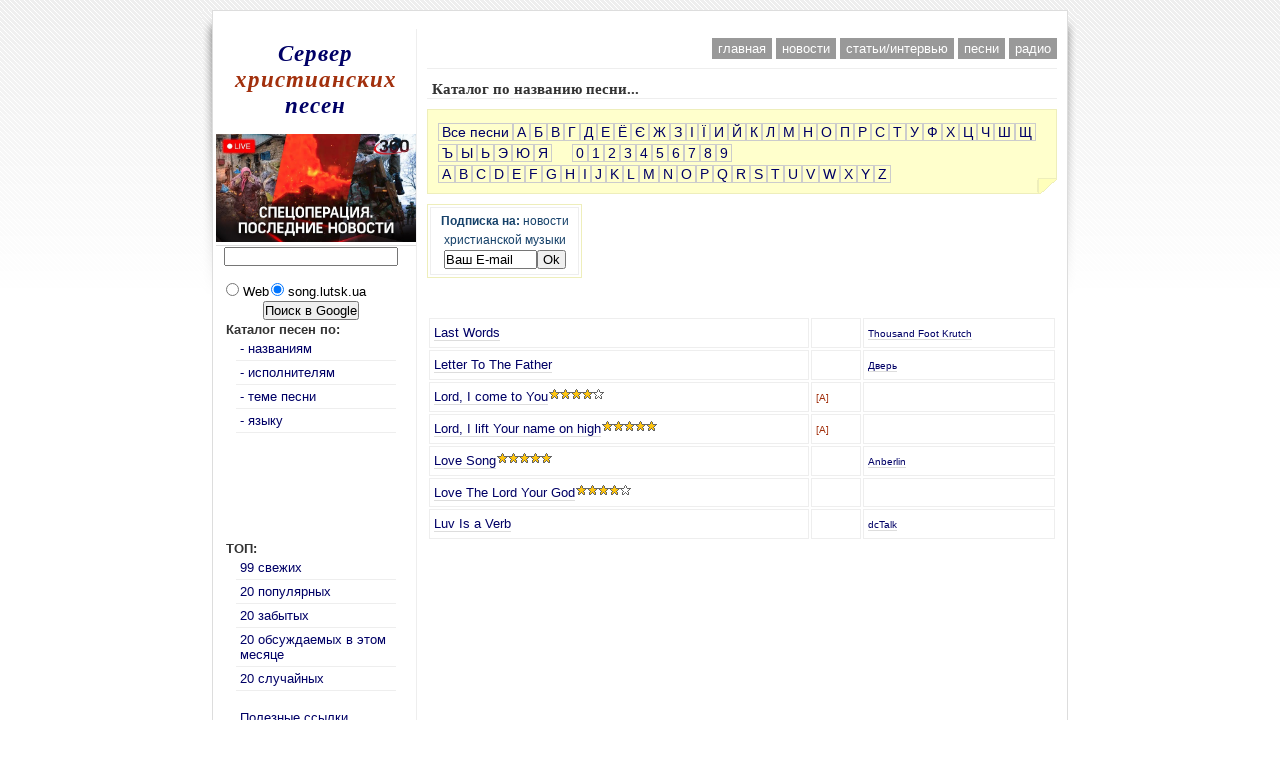

--- FILE ---
content_type: text/html; charset=windows-1251
request_url: https://songs.lutsk.ua/songs.html?type=songname&l=L
body_size: 4715
content:
<!DOCTYPE html PUBLIC "-//W3C//DTD XHTML 1.0 Strict//EN" "https://www.w3.org/TR/xhtml1/DTD/xhtml1-strict.dtd">
<html>
  <head>
    <title>Христианские песни с аккордами, свежие новости христианской музыки, статьи, интервью</title>
    <base href="https://songs.lutsk.ua" />
    <meta http-equiv="content-type" content="text/html; charset=windows-1251" />
    <meta http-equiv="Content-Language" content="ru" />
    <meta name="description" content="Самый большой русскоязычный ресурс на котором размещено около 1500 текстов христианских песен, из них более тысячи с аккордами. Также сайт оснащен мощной системой каталогизации, где все песни систематизированы по названию, исполнителю, языку и теме песни. Любой желающий может добавить новую песню. Работают разделы новости христианской музыки и статей, интервью." />
    <meta name="Robots" content="All" />
    <meta name="Author" content="Alexey Volkov - rosko[а]rosko.com.ru" />
    <meta name="Copyright" content="All rights reserved (c) 2004-2007" />
    <meta name="Master" content="GOD" />
    <link rel="stylesheet" type="text/css" href="/images/default.css" />
    <link rel="alternate" type="application/rss+xml" title="RSS News" href="https://feeds.feedburner.com/a4j-news" />
    <link rel="icon" href="/favicon.ico" type="image/x-icon" />
    <link rel="shortcut icon" href="/favicon.ico" type="image/x-icon" />
<style type='text/css'>
<!--
body {
  background-image: url("/images/background.png");
  background-repeat: repeat-x;
}
//-->
    </style>
<script type='text/javascript'>
<!--

    if (top.location != document.location) top.location = document.location;

    function tglDiv(id) {
        var div = document.getElementById(id);
        if (div.style.display == 'none') {
            div.style.display = 'block';
        } else {
            div.style.display = 'none';
        }

    }
    function playFile(filen) {
        window.open("/playfile.php?filename="+escape(filen), "player", "toolbar=no,location=no,directories=no,status=no,menubar=no,scrollbars=no,resizable=no,width=300,height=40");
    }
    function playContentFile(content_id) {
        window.open("/playfile.php?content_id="+escape(content_id), "player", "toolbar=no,location=no,directories=no,status=no,menubar=no,scrollbars=no,resizable=no,width=300,height=40");
    }
    function moreAboutMobContent(content_id) {
        window.open("/mobcontent.php?content_id="+escape(content_id), "mobcontent", "toolbar=no,location=no,directories=no,status=no,menubar=no,scrollbars=yes,resizable=yes,width=600,height=400");
    }

//-->
</script>
  </head>

  <body>


    <div id="wrapper">
       <div id="main_container">

<div align="center">



<script type="text/javascript"><!--
google_ad_client = "pub-9109330111055042";
google_ad_width = 728;
google_ad_height = 15;
google_ad_format = "728x15_0ads_al_s";
//2007-07-30: СХП-Везде-Сверху
google_ad_channel = "0587553212";
google_color_border = "FFFFFF";
google_color_bg = "FFFFFF";
google_color_link = "0000FF";
google_color_text = "000000";
google_color_url = "008000";
//-->
</script>
<script type="text/javascript"
  src="https://pagead2.googlesyndication.com/pagead/show_ads.js">
</script>


</div>        
<!--begin of Top100-->
<img src="https://counter.rambler.ru/top100.cnt?1140192" alt="Rambler's Top100" width=1 height=1 border=0>
<!--end of Top100 code-->
        <div id="right_container">

          <div id="header_bar">
           <ul>

<li><a  href='https://song.lutsk.ua/index.html'>главная</a></li>
<li><a  href='https://song.lutsk.ua/news.html'>новости</a></li>
<li><a  href='https://song.lutsk.ua/articles.html'>статьи/интервью</a></li>
<li><a  href='https://song.lutsk.ua/songs.html'>песни</a></li>
<li><a  href='https://song.lutsk.ua/radio.html'>радио</a></li>
          </ul>
          </div>
<h3>Каталог по названию песни...</h3>

<div class="block" id="alpha"><div class="inner">
<a href='/songs.html?type=songname&amp;l='>Все песни</a>
<a href='/songs.html?type=songname&amp;l=%C0'>А</a>
<a href='/songs.html?type=songname&amp;l=%C1'>Б</a>
<a href='/songs.html?type=songname&amp;l=%C2'>В</a>
<a href='/songs.html?type=songname&amp;l=%C3'>Г</a>
<a href='/songs.html?type=songname&amp;l=%C4'>Д</a>
<a href='/songs.html?type=songname&amp;l=%C5'>Е</a>
<a href='/songs.html?type=songname&amp;l=%A8'>Ё</a>
<a href='/songs.html?type=songname&amp;l=%AA'>Є</a>
<a href='/songs.html?type=songname&amp;l=%C6'>Ж</a>
<a href='/songs.html?type=songname&amp;l=%C7'>З</a>
<a href='/songs.html?type=songname&amp;l=%B2'>І</a>
<a href='/songs.html?type=songname&amp;l=%AF'>Ї</a>
<a href='/songs.html?type=songname&amp;l=%C8'>И</a>
<a href='/songs.html?type=songname&amp;l=%C9'>Й</a>
<a href='/songs.html?type=songname&amp;l=%CA'>К</a>
<a href='/songs.html?type=songname&amp;l=%CB'>Л</a>
<a href='/songs.html?type=songname&amp;l=%CC'>М</a>
<a href='/songs.html?type=songname&amp;l=%CD'>Н</a>
<a href='/songs.html?type=songname&amp;l=%CE'>О</a>
<a href='/songs.html?type=songname&amp;l=%CF'>П</a>
<a href='/songs.html?type=songname&amp;l=%D0'>Р</a>
<a href='/songs.html?type=songname&amp;l=%D1'>С</a>
<a href='/songs.html?type=songname&amp;l=%D2'>Т</a>
<a href='/songs.html?type=songname&amp;l=%D3'>У</a>
<a href='/songs.html?type=songname&amp;l=%D4'>Ф</a>
<a href='/songs.html?type=songname&amp;l=%D5'>Х</a>
<a href='/songs.html?type=songname&amp;l=%D6'>Ц</a>
<a href='/songs.html?type=songname&amp;l=%D7'>Ч</a>
<a href='/songs.html?type=songname&amp;l=%D8'>Ш</a>
<a href='/songs.html?type=songname&amp;l=%D9'>Щ</a>
<a href='/songs.html?type=songname&amp;l=%DA'>Ъ</a>
<a href='/songs.html?type=songname&amp;l=%DB'>Ы</a>
<a href='/songs.html?type=songname&amp;l=%DC'>Ь</a>
<a href='/songs.html?type=songname&amp;l=%DD'>Э</a>
<a href='/songs.html?type=songname&amp;l=%DE'>Ю</a>
<a href='/songs.html?type=songname&amp;l=%DF'>Я</a>&nbsp; &nbsp; &nbsp;
<a href='/songs.html?type=songname&amp;l=0'>0</a>
<a href='/songs.html?type=songname&amp;l=1'>1</a>
<a href='/songs.html?type=songname&amp;l=2'>2</a>
<a href='/songs.html?type=songname&amp;l=3'>3</a>
<a href='/songs.html?type=songname&amp;l=4'>4</a>
<a href='/songs.html?type=songname&amp;l=5'>5</a>
<a href='/songs.html?type=songname&amp;l=6'>6</a>
<a href='/songs.html?type=songname&amp;l=7'>7</a>
<a href='/songs.html?type=songname&amp;l=8'>8</a>
<a href='/songs.html?type=songname&amp;l=9'>9</a><br />
<a href='/songs.html?type=songname&amp;l=A'>A</a>
<a href='/songs.html?type=songname&amp;l=B'>B</a>
<a href='/songs.html?type=songname&amp;l=C'>C</a>
<a href='/songs.html?type=songname&amp;l=D'>D</a>
<a href='/songs.html?type=songname&amp;l=E'>E</a>
<a href='/songs.html?type=songname&amp;l=F'>F</a>
<a href='/songs.html?type=songname&amp;l=G'>G</a>
<a href='/songs.html?type=songname&amp;l=H'>H</a>
<a href='/songs.html?type=songname&amp;l=I'>I</a>
<a href='/songs.html?type=songname&amp;l=J'>J</a>
<a href='/songs.html?type=songname&amp;l=K'>K</a>
<a href='/songs.html?type=songname&amp;l=L'>L</a>
<a href='/songs.html?type=songname&amp;l=M'>M</a>
<a href='/songs.html?type=songname&amp;l=N'>N</a>
<a href='/songs.html?type=songname&amp;l=O'>O</a>
<a href='/songs.html?type=songname&amp;l=P'>P</a>
<a href='/songs.html?type=songname&amp;l=Q'>Q</a>
<a href='/songs.html?type=songname&amp;l=R'>R</a>
<a href='/songs.html?type=songname&amp;l=S'>S</a>
<a href='/songs.html?type=songname&amp;l=T'>T</a>
<a href='/songs.html?type=songname&amp;l=U'>U</a>
<a href='/songs.html?type=songname&amp;l=V'>V</a>
<a href='/songs.html?type=songname&amp;l=W'>W</a>
<a href='/songs.html?type=songname&amp;l=X'>X</a>
<a href='/songs.html?type=songname&amp;l=Y'>Y</a>
<a href='/songs.html?type=songname&amp;l=Z'>Z</a>
</div></div> 
<div style="margin-top:10px;text-align:center;">

<!-- rss2email -->
<style type="text/css">
.rss2email3_txt {FONT-FAMILY:  Tahoma, vardana, helvetica, arial;FONT-SIZE:  12px;COLOR: #17426A;}
.rss2email3_lnk {FONT-FAMILY:  Tahoma, vardana, helvetica, arial;FONT-SIZE:  10px;COLOR: #FF6300;}
</style>
<table style="float:left;margin:0px;padding:0px;border:1px solid #eeeebb;" width="155" border="0" cellspasing="0" cellpadding="0" bgcolor="#ffffff"><form action="https://www.rss2email.ru/ready.asp" method="get"><tr><td bgcolor="#ffffff" class="rss2email3_txt"><input type="hidden" name="rss" value="https://feeds.feedburner.com/a4j-news" /><input type="hidden" name="link"  value="https://song.lutsk.ua" /><input type="hidden" name="logo" value="" /><b>Подписка на:</b> новости христианской музыки<br /><input type="text" size="10" name="email" value="Ваш E-mail" onfocus="if (this.value=='Ваш E-mail') this.value='';" /><input type="submit" value=" Ok " /></td></tr></form></table>
<!-- /rss2email -->

<div style="float:right;margin-top:5px;">
<script type="text/javascript"><!--
google_ad_client = "pub-9109330111055042";
google_ad_width = 468;
google_ad_height = 60;
google_ad_format = "468x60_as";
google_ad_type = "text_image";
//2007-06-15: СХП-Под алфавит
google_ad_channel = "5515672093";
google_color_border = "EEEEBB";
google_color_bg = "FFFFFF";
google_color_link = "003366";
google_color_text = "666666";
google_color_url = "000066";
//-->
</script>
<script type="text/javascript"
  src="https://pagead2.googlesyndication.com/pagead/show_ads.js">
</script>
</div>

</div>
<div style="clear:both;"></div>
<br />
<br /><table width='100%'><tr><td><a href='/songs.html?song_id=846'>Last Words</a></td><td>&nbsp;</td><td><span class='x-small'><a href='/songs.html?artist_id=42'>Thousand Foot Krutch</a></span>&nbsp;</td></tr>
<tr><td><a href='/songs.html?song_id=1486'>Letter To The Father</a></td><td>&nbsp;</td><td><span class='x-small'><a href='/songs.html?artist_id=109'>Дверь</a></span>&nbsp;</td></tr>
<tr><td><a href='/songs.html?song_id=1194'>Lord, I come to You</a><img src='/images/r40.gif' title='Оценка: 4 из 5, 3 голосов' alt='Оценка: 4 из 5, 3 голосов' width='57' height='13' /></td><td><span class='x-small'><span class='red'>[A]</span></span> &nbsp;</td><td>&nbsp;</td></tr>
<tr><td><a href='/songs.html?song_id=968'>Lord, I lift Your name on high</a><img src='/images/r50.gif' title='Оценка: 5 из 5, 11 голосов' alt='Оценка: 5 из 5, 11 голосов' width='57' height='13' /></td><td><span class='x-small'><span class='red'>[A]</span></span> &nbsp;</td><td>&nbsp;</td></tr>
<tr><td><a href='/songs.html?song_id=829'>Love Song</a><img src='/images/r50.gif' title='Оценка: 5 из 5, 1 голосов' alt='Оценка: 5 из 5, 1 голосов' width='57' height='13' /></td><td>&nbsp;</td><td><span class='x-small'><a href='/songs.html?artist_id=40'>Anberlin</a></span>&nbsp;</td></tr>
<tr><td><a href='/songs.html?song_id=238'>Love The Lord Your God</a><img src='/images/r40.gif' title='Оценка: 4 из 5, 4 голосов' alt='Оценка: 4 из 5, 4 голосов' width='57' height='13' /></td><td>&nbsp;</td><td>&nbsp;</td></tr>
<tr><td><a href='/songs.html?song_id=804'>Luv Is a Verb</a></td><td>&nbsp;</td><td><span class='x-small'><a href='/songs.html?artist_id=38'>dcTalk</a></span>&nbsp;</td></tr>
</table><br />        </div>
        <div id="left_container">
          <div id="site_logo"><a href='https://song.lutsk.ua/'>Сервер <span class="red">христианских</span> песен</a></div>

            <div>
                <a href="https://www.pravda.com.ua/rus/news/" target="_parent">
                <img src="/images/oper.jpeg"  width="200" />
                </a>
            </div>
<div id="googlesearch">

<!-- SiteSearch Google -->
<form method="get" action="https://song.lutsk.ua/search.html" target="_top">
<table border="0" bgcolor="#ffffff">
<tr><td nowrap="nowrap" valign="top" align="left" height="32">

</td>
<td nowrap="nowrap">
<input type="hidden" name="domains" value="song.lutsk.ua"></input>
<label for="sbi" style="display: none">Введите условия поиска</label>
<input type="text" name="q" style="width:170px;" maxlength="255" value="" id="sbi"></input>
</td></tr>
<tr>
<td>&nbsp;</td>
<td nowrap="nowrap">
<table>
<tr>
<td>
<input type="radio" name="sitesearch" value="" id="ss0"></input>
<label for="ss0" title="Искать в Интернете"><font size="-1" color="#000000">Web</font></label></td>
<td>
<input type="radio" name="sitesearch" value="song.lutsk.ua" checked id="ss1"></input>
<label for="ss1" title="Поиск song.lutsk.ua"><font size="-1" color="#000000">song.lutsk.ua</font></label></td>
</tr>
</table>
<label for="sbb" style="display: none">Отправить форму поиска</label>
<input type="submit" name="sa" value="Поиск в Google" id="sbb"></input>
<input type="hidden" name="client" value="pub-9109330111055042"></input>
<input type="hidden" name="forid" value="1"></input>
<input type="hidden" name="channel" value="5865195756"></input>
<input type="hidden" name="ie" value="windows-1251"></input>
<input type="hidden" name="oe" value="windows-1251"></input>
<input type="hidden" name="cof" value="GALT:#008000;GL:1;DIV:#336699;VLC:663399;AH:center;BGC:FFFFFF;LBGC:336699;ALC:0000FF;LC:0000FF;T:000000;GFNT:0000FF;GIMP:0000FF;FORID:11"></input>
<input type="hidden" name="hl" value="ru"></input>
</td></tr></table>
</form>
<!-- SiteSearch Google -->

</div>

          <div id="left_menu">
            <b>Каталог песен по:</b>
            <ul>
              <li><a href='https://song.lutsk.ua/songs.html?type=songname'>- названиям</a></li>
              <li><a href='https://song.lutsk.ua/songs.html?type=artist'>- исполнителям</a></li>
              <li><a href='https://song.lutsk.ua/songs.html?type=topic'>- теме песни</a></li>
              <li><a href='https://song.lutsk.ua/songs.html?type=lang'>- языку</a></li>
            </ul>

<!--<a href="https://equalibra.org/" target="_blank"><img with="180" height="200" src="//song.lutsk.ua/images/equalibra/180x200@2x.png" alt="Электронные книги для христиан"/></a>-->


<script type="text/javascript"><!--
google_ad_client = "pub-9109330111055042";
google_ad_width = 180;
google_ad_height = 90;
google_ad_format = "180x90_0ads_al_s";
//2007-06-15: СХВ-В левом меню
google_ad_channel = "8102076297";
google_color_border = "EEEEBB";
google_color_bg = "FFFFFF";
google_color_link = "003366";
google_color_text = "666666";
google_color_url = "000066";
//-->
</script>
<script type="text/javascript"
  src="https://pagead2.googlesyndication.com/pagead/show_ads.js">
</script>
<br />
            <br />
            <b>ТОП:</b>
            <ul>
              <li><a href='https://song.lutsk.ua/songs.html?type=last99'>99 свежих</a></li>
              <li><a href='https://song.lutsk.ua/songs.html?type=popular'>20 популярных</a></li>
              <li><a href='https://song.lutsk.ua/songs.html?type=forgotten'>20 забытых</a></li>
<!--              <li><a href='https://song.lutsk.ua/songs.html?type=toprating'>20 по оценкам</a></li> //-->
<!--              <li><a href='https://song.lutsk.ua/songs.html?type=topcomments'>20 обсуждаемых</a></li> //-->
              <li><a href='https://song.lutsk.ua/songs.html?type=topcommentsmonth'>20 обсуждаемых в этом месяце</a></li>
              <li><a href='https://song.lutsk.ua/songs.html?type=random'>20 случайных</a></li>
            </ul>
            <br />
            <ul>
              <li><a href='https://song.lutsk.ua/links.html'>Полезные ссылки</a></li>
            </ul>
            <br />


<img src="https://www.rss2email.ru/counter/typeE/8000_3.gif" border="0">

<div style='float:left;'><a href="https://feeds.feedburner.com/a4j-news" title="Подпишитесь на новости христианской музыки" rel="alternate" type="application/rss+xml"><img src="https://www.feedburner.com/fb/images/pub/feed-icon32x32.png" alt="" style="border:0"/></a></div>
<div style='float:left;'><a href="https://feeds.feedburner.com/a4j-news" rel="external nofollow" target="_blank"><img src="https://feeds.feedburner.com/~fc/a4j-news?bg=FFFFCC&amp;fg=444444&amp;anim=0" height="26" width="88" style="border:0" alt="" /></a></div>
<div style='clear:both;'></div>

<div class='block'><div style='padding:5px'><b>Цифры:</b>
<div class='x-small'><br />
Исполнителей: <b>114</b><br />
Текстов песен: <b>1801</b>,<br /> из них с аккордами: <b>1198</b><br />
Комментариев: <b>5773</b><br />
</div></div></div>

          </div>
        </div>
<div style="clear:both;"><nobr>
</nobr>
<table width="100%" cellspacing="0" cellpadding="0" style="border-top:1px solid #ddd;">
<tr>
<td align="left" class="x-small" style="border:none;">
&copy; 2004&mdash;2022<br /> Song.lutsk.ua
</td>
<td align="right" class="x-small" style="border:none;">
Использование материалов сайта в&nbsp;печатных или электронных изданиях допустимо только при наличии активной гипер-ссылки на этот сайт!
<br /><a href="/legal.html">Правовая информация</a>
</td></tr>
</table>
</div>

<noindex>
        <div id="footer_bar">

<span class='x-small light'>12, 35</span>        </div>
</noindex>

      </div>
    </div>
<script src="https://www.google-analytics.com/urchin.js" type="text/javascript"></script>
<script type="text/javascript">
_uacct = "UA-649838-1";
urchinTracker();
</script>

  </body>

</html>


--- FILE ---
content_type: text/html; charset=utf-8
request_url: https://www.google.com/recaptcha/api2/aframe
body_size: 268
content:
<!DOCTYPE HTML><html><head><meta http-equiv="content-type" content="text/html; charset=UTF-8"></head><body><script nonce="bzWTOuWnZRL2BQpGyH8chQ">/** Anti-fraud and anti-abuse applications only. See google.com/recaptcha */ try{var clients={'sodar':'https://pagead2.googlesyndication.com/pagead/sodar?'};window.addEventListener("message",function(a){try{if(a.source===window.parent){var b=JSON.parse(a.data);var c=clients[b['id']];if(c){var d=document.createElement('img');d.src=c+b['params']+'&rc='+(localStorage.getItem("rc::a")?sessionStorage.getItem("rc::b"):"");window.document.body.appendChild(d);sessionStorage.setItem("rc::e",parseInt(sessionStorage.getItem("rc::e")||0)+1);localStorage.setItem("rc::h",'1767441258807');}}}catch(b){}});window.parent.postMessage("_grecaptcha_ready", "*");}catch(b){}</script></body></html>

--- FILE ---
content_type: text/css
request_url: https://songs.lutsk.ua/images/default.css
body_size: 1611
content:
/* Author: Ganesh Gunasegaran */
/* Common Styles */
* {
  margin: 0px;
  padding: 0px;
}
.big { font-size: large; }
.x-small { font-size: x-small; }
.light { color: #999; }

body {
  background-color: #fff;
  color: #333;
  font-size: 80%;
  font-family: verdana, arial, "trebuchet ms", helvetica, sans-serif;
  text-align: left;
}

.verdana {
  font-family: verdana, arial, "trebuchet ms", helvetica, sans-serif;
  font-weight: normal;
}
pre {
  font-size: 110%;
}

blockquote {
  padding: 10px;
  font-size: 100%;
  letter-spacing: 1px;
  background-color: #f7f7f7;
  color: #666;
  border-top: 1px solid #dedede;
  border-bottom: 1px solid #dedede;
  border-left: 10px solid #dedede;
  border-right: 1px solid #dedede;
  margin: 10px;
  text-align: justify;
}

p {
  padding: 5px;
  text-align: justify;
}

h1, h2, h3, h4 {
  font-family: georgia, serif;
  display: block;
  border-bottom: 1px solid #eeeeee;
  padding-left: 5px;
  margin-top: 10px;
  margin-bottom: 10px;
}

h1 {
  font-size: 140%;
}

h2 {
  font-size: 130%;
}

h3 {
  font-size: 120%
}

h4 {
  font-size: 110%;
}

a:link, a:visited{
  text-decoration: none;
  color: #000066;
  background-color: inherit;
  border-bottom: 1px solid #ddd;
}

a:visited {
  color: #aa0000;
}

a:hover {
  color: #aa0000;
  background-color: inherit;
  text-decoration: underline; 
  border-bottom: none;
}


ul {
  padding-left: 30px;
  list-style-type: disc;  
}

ol {
  padding-left: 35px;
}

hr {
  width: 100%;
  height: 0px;
  border: 0px;
  padding-top: 20px;
}

td {
  border: 1px solid #eee;
  padding: 4px;
  vertical-align: top;
}

th {
  color: inherit;
  border: 1px solid #dddddd;
  background-color: #f3f3f3;
  padding: 4px;
}

/* Layout Styles */
#wrapper {
  color: inherit;
  background-color: inherit;
  width: 876px;
  margin-left: auto; /* Todo: Do cross browser centering */
  margin-right: auto;
  text-align: left;
  background-image: url("shadow.png");
  background-repeat: no-repeat;
}

#main_container {
  margin: 10px;
  color: inherit;
  background-color: #fff;
  border: 1px solid #ddd;
}

#left_container {
  width: 200px;
  float: right;
  text-align: left;
  border-right: 1px solid #eeeeee;
}

#bread_crumb {
  text-align: right;
  padding-bottom: 5px;
  color: #999;
  background-color: inherit;
}

#bread_crumb a:link, #bread_crumb a:visited{
  color: #999;
  background-color: inherit;
  border: 0px;
}

#bread_crumb a:hover{
  color: #777;
  background-color: inherit;
}

#right_container {
  width: 630px;
  line-height: 1.5em;
  float: right;
  padding-bottom: 10px;
  padding-left: 10px;
  padding-right: 10px;
}

#header_bar {
  width: 630px;
  margin-top: 10px;
  margin-bottom: 10px;
  text-align: right;
  display: block;
  padding-bottom: 10px;
  border-bottom: 1px solid #eee;
}

#left_menu {
  padding-left: 2px;
  padding-right: 10px;
}

#footer_bar {
  width: 100%;
  color: #777;
  background-color: #eee;
  background-image: url("background.png");
  text-align: center;
  padding-top: 4px;
  padding-bottom: 4px;
  display: block;
  clear: both;
  border-top: 1px solid #ddd;
}

#footer_bar a:link, #footer_bar a:visited {
  color: #888;
  background: inherit;
}

#footer_bar a:hover {
  color: #666;
  background: inherit;
}
/* Custom Styles */
#site_logo {
  font-family: georgia, serif;
  font-size: 23px;
  font-weight: bold;
  padding-top: 12px;
  padding-left: 2px;
  padding-right: 3px;
  padding-bottom: 15px;
  font-style: italic;
  letter-spacing: 1px;
  text-align: center;
}
#site_logo a {
  border: none;
}
#site_logo a:hover {
  border: none;
  text-decoration: none;
}


.red {
  color: #a2300d;
  background-color: inherit;
}

#stats {
    float: left;
    clear: right;
    font-size:75%;
    line-height: 1.2em;
    padding-top: 2px;
}

#header_bar a:link, #header_bar a:visited {
  text-decoration: none;
  padding-top: 3px;
  padding-left: 6px;
  padding-right: 6px;
  padding-bottom: 3px;
  color: #fff;
  text-transform: lowercase;
  border-bottom: 0px;
  background-color: #999; 
}

#header_bar a:hover, #header_bar .active {
  padding-top: 3px;
  padding-left: 6px;
  padding-right: 6px;
  padding-bottom: 3px;
  color: #fff;
  background-image: url("menu_bg_over.png");
  background-color: #b4500e; 
}

#header_bar li{
  display: inline;
}

#left_menu {
  padding-left: 10px;
}

#left_menu ul {
  list-style-type: none;
  padding-left: 10px;
  padding-right: 10px;
}

#left_menu li {
  border-bottom: 1px solid #eee;
}

#left_menu a, #left_menu a:link {
  display: block;
  text-decoration: none;
  color: #000066;
  background-color: inherit;
  border: 0;
  padding: 4px;
}

#left_menu a:hover {
  background-color: #fcfcfc;
  color: #aa0000;
}


.block {
  color: inherit;
  background-color: #ffffcc;
  border: 1px solid #eeeebb;
}

.block .inner {
  background: transparent url(corner.png) bottom right no-repeat;
  position: relative;
  left: 2px;
  top: 2px;
  padding: 10px;
}

.block#alpha .inner {
  line-height: 160%;

}
.block#alpha .inner a {
  border: 1px solid #ccc;
  padding-left: 3px;
  padding-right: 3px;
  margin-left: -2px;
  margin-right: -2px;
  font-size: 110%;
}
.block#alpha .inner a:hover {
  background-color: #fff;
  text-decoration: none;
}

.text_box{
  border: 1px solid #cccccc;
  color: inherit;
  background-color: #f9f9f9;
  padding: 2px;
}

.text_box:hover, .button:hover {
  color: inherit;
  background-color: #ffffcc;
}

.button, .activebutton {
  margin: 5px;
  padding: 5px;
  border: 1px solid #cccccc;
  color: inherit;
  background-color: #f9f9f9;
}

.activebutton {
  background-color: #ffffcc;
}
a.button:hover {
  text-decoration: none;
}
.illustration {
  padding: 10px;
}
.legend {
  padding: 5px;
  font-size: 90%;
  line-height: 1.4em;
}


#googlesearch td, #googlesearch table {
  border: none;
  padding: 0px;
  margin: 0px;
}
#googlesearch {
  text-align: center;
}

.chord-span {
 color:blue;
 border-bottom:1px dotted blue;
 cursor:help;
}

.chord-selector {
 text-align:center;
 border:1px solid #ccc;
 width:20px;
 display:block;
 float:left;
 margin:2px;
}

.chord-img {
 width:138px;
 height:80px;
}

.chord-group {
 border:1px solid #ccc;
 float:left;
 margin:5px;
}

.song-comment {
 color:darkblue;
}

.notfount-chords {
 color:blue;
}

#float_chord {
 z-index:100;
 position:absolute;
 display:none;
 width:138px;
 height:80px;
 border:1px solid #ccc;
 margin:0px;
 padding:0px;
}

.ppp {
    display:none;
}